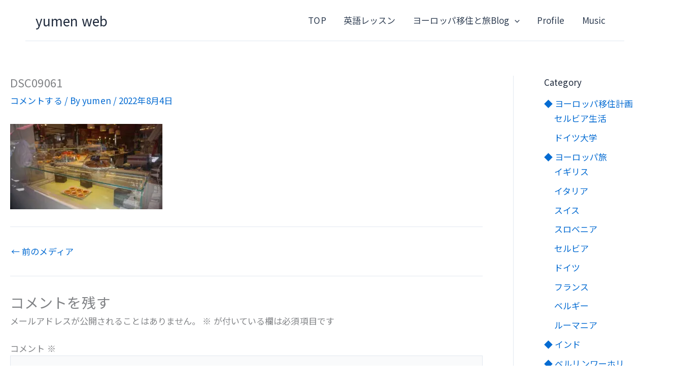

--- FILE ---
content_type: text/html; charset=utf-8
request_url: https://www.google.com/recaptcha/api2/anchor?ar=1&k=6LcT4D4hAAAAAFJsOBwWL5LFS3VC_ixFxNGo7Z1y&co=aHR0cHM6Ly9yYWJ1a2EubmV0OjQ0Mw..&hl=en&v=PoyoqOPhxBO7pBk68S4YbpHZ&size=normal&anchor-ms=20000&execute-ms=30000&cb=3ozya5ymn8t
body_size: 49152
content:
<!DOCTYPE HTML><html dir="ltr" lang="en"><head><meta http-equiv="Content-Type" content="text/html; charset=UTF-8">
<meta http-equiv="X-UA-Compatible" content="IE=edge">
<title>reCAPTCHA</title>
<style type="text/css">
/* cyrillic-ext */
@font-face {
  font-family: 'Roboto';
  font-style: normal;
  font-weight: 400;
  font-stretch: 100%;
  src: url(//fonts.gstatic.com/s/roboto/v48/KFO7CnqEu92Fr1ME7kSn66aGLdTylUAMa3GUBHMdazTgWw.woff2) format('woff2');
  unicode-range: U+0460-052F, U+1C80-1C8A, U+20B4, U+2DE0-2DFF, U+A640-A69F, U+FE2E-FE2F;
}
/* cyrillic */
@font-face {
  font-family: 'Roboto';
  font-style: normal;
  font-weight: 400;
  font-stretch: 100%;
  src: url(//fonts.gstatic.com/s/roboto/v48/KFO7CnqEu92Fr1ME7kSn66aGLdTylUAMa3iUBHMdazTgWw.woff2) format('woff2');
  unicode-range: U+0301, U+0400-045F, U+0490-0491, U+04B0-04B1, U+2116;
}
/* greek-ext */
@font-face {
  font-family: 'Roboto';
  font-style: normal;
  font-weight: 400;
  font-stretch: 100%;
  src: url(//fonts.gstatic.com/s/roboto/v48/KFO7CnqEu92Fr1ME7kSn66aGLdTylUAMa3CUBHMdazTgWw.woff2) format('woff2');
  unicode-range: U+1F00-1FFF;
}
/* greek */
@font-face {
  font-family: 'Roboto';
  font-style: normal;
  font-weight: 400;
  font-stretch: 100%;
  src: url(//fonts.gstatic.com/s/roboto/v48/KFO7CnqEu92Fr1ME7kSn66aGLdTylUAMa3-UBHMdazTgWw.woff2) format('woff2');
  unicode-range: U+0370-0377, U+037A-037F, U+0384-038A, U+038C, U+038E-03A1, U+03A3-03FF;
}
/* math */
@font-face {
  font-family: 'Roboto';
  font-style: normal;
  font-weight: 400;
  font-stretch: 100%;
  src: url(//fonts.gstatic.com/s/roboto/v48/KFO7CnqEu92Fr1ME7kSn66aGLdTylUAMawCUBHMdazTgWw.woff2) format('woff2');
  unicode-range: U+0302-0303, U+0305, U+0307-0308, U+0310, U+0312, U+0315, U+031A, U+0326-0327, U+032C, U+032F-0330, U+0332-0333, U+0338, U+033A, U+0346, U+034D, U+0391-03A1, U+03A3-03A9, U+03B1-03C9, U+03D1, U+03D5-03D6, U+03F0-03F1, U+03F4-03F5, U+2016-2017, U+2034-2038, U+203C, U+2040, U+2043, U+2047, U+2050, U+2057, U+205F, U+2070-2071, U+2074-208E, U+2090-209C, U+20D0-20DC, U+20E1, U+20E5-20EF, U+2100-2112, U+2114-2115, U+2117-2121, U+2123-214F, U+2190, U+2192, U+2194-21AE, U+21B0-21E5, U+21F1-21F2, U+21F4-2211, U+2213-2214, U+2216-22FF, U+2308-230B, U+2310, U+2319, U+231C-2321, U+2336-237A, U+237C, U+2395, U+239B-23B7, U+23D0, U+23DC-23E1, U+2474-2475, U+25AF, U+25B3, U+25B7, U+25BD, U+25C1, U+25CA, U+25CC, U+25FB, U+266D-266F, U+27C0-27FF, U+2900-2AFF, U+2B0E-2B11, U+2B30-2B4C, U+2BFE, U+3030, U+FF5B, U+FF5D, U+1D400-1D7FF, U+1EE00-1EEFF;
}
/* symbols */
@font-face {
  font-family: 'Roboto';
  font-style: normal;
  font-weight: 400;
  font-stretch: 100%;
  src: url(//fonts.gstatic.com/s/roboto/v48/KFO7CnqEu92Fr1ME7kSn66aGLdTylUAMaxKUBHMdazTgWw.woff2) format('woff2');
  unicode-range: U+0001-000C, U+000E-001F, U+007F-009F, U+20DD-20E0, U+20E2-20E4, U+2150-218F, U+2190, U+2192, U+2194-2199, U+21AF, U+21E6-21F0, U+21F3, U+2218-2219, U+2299, U+22C4-22C6, U+2300-243F, U+2440-244A, U+2460-24FF, U+25A0-27BF, U+2800-28FF, U+2921-2922, U+2981, U+29BF, U+29EB, U+2B00-2BFF, U+4DC0-4DFF, U+FFF9-FFFB, U+10140-1018E, U+10190-1019C, U+101A0, U+101D0-101FD, U+102E0-102FB, U+10E60-10E7E, U+1D2C0-1D2D3, U+1D2E0-1D37F, U+1F000-1F0FF, U+1F100-1F1AD, U+1F1E6-1F1FF, U+1F30D-1F30F, U+1F315, U+1F31C, U+1F31E, U+1F320-1F32C, U+1F336, U+1F378, U+1F37D, U+1F382, U+1F393-1F39F, U+1F3A7-1F3A8, U+1F3AC-1F3AF, U+1F3C2, U+1F3C4-1F3C6, U+1F3CA-1F3CE, U+1F3D4-1F3E0, U+1F3ED, U+1F3F1-1F3F3, U+1F3F5-1F3F7, U+1F408, U+1F415, U+1F41F, U+1F426, U+1F43F, U+1F441-1F442, U+1F444, U+1F446-1F449, U+1F44C-1F44E, U+1F453, U+1F46A, U+1F47D, U+1F4A3, U+1F4B0, U+1F4B3, U+1F4B9, U+1F4BB, U+1F4BF, U+1F4C8-1F4CB, U+1F4D6, U+1F4DA, U+1F4DF, U+1F4E3-1F4E6, U+1F4EA-1F4ED, U+1F4F7, U+1F4F9-1F4FB, U+1F4FD-1F4FE, U+1F503, U+1F507-1F50B, U+1F50D, U+1F512-1F513, U+1F53E-1F54A, U+1F54F-1F5FA, U+1F610, U+1F650-1F67F, U+1F687, U+1F68D, U+1F691, U+1F694, U+1F698, U+1F6AD, U+1F6B2, U+1F6B9-1F6BA, U+1F6BC, U+1F6C6-1F6CF, U+1F6D3-1F6D7, U+1F6E0-1F6EA, U+1F6F0-1F6F3, U+1F6F7-1F6FC, U+1F700-1F7FF, U+1F800-1F80B, U+1F810-1F847, U+1F850-1F859, U+1F860-1F887, U+1F890-1F8AD, U+1F8B0-1F8BB, U+1F8C0-1F8C1, U+1F900-1F90B, U+1F93B, U+1F946, U+1F984, U+1F996, U+1F9E9, U+1FA00-1FA6F, U+1FA70-1FA7C, U+1FA80-1FA89, U+1FA8F-1FAC6, U+1FACE-1FADC, U+1FADF-1FAE9, U+1FAF0-1FAF8, U+1FB00-1FBFF;
}
/* vietnamese */
@font-face {
  font-family: 'Roboto';
  font-style: normal;
  font-weight: 400;
  font-stretch: 100%;
  src: url(//fonts.gstatic.com/s/roboto/v48/KFO7CnqEu92Fr1ME7kSn66aGLdTylUAMa3OUBHMdazTgWw.woff2) format('woff2');
  unicode-range: U+0102-0103, U+0110-0111, U+0128-0129, U+0168-0169, U+01A0-01A1, U+01AF-01B0, U+0300-0301, U+0303-0304, U+0308-0309, U+0323, U+0329, U+1EA0-1EF9, U+20AB;
}
/* latin-ext */
@font-face {
  font-family: 'Roboto';
  font-style: normal;
  font-weight: 400;
  font-stretch: 100%;
  src: url(//fonts.gstatic.com/s/roboto/v48/KFO7CnqEu92Fr1ME7kSn66aGLdTylUAMa3KUBHMdazTgWw.woff2) format('woff2');
  unicode-range: U+0100-02BA, U+02BD-02C5, U+02C7-02CC, U+02CE-02D7, U+02DD-02FF, U+0304, U+0308, U+0329, U+1D00-1DBF, U+1E00-1E9F, U+1EF2-1EFF, U+2020, U+20A0-20AB, U+20AD-20C0, U+2113, U+2C60-2C7F, U+A720-A7FF;
}
/* latin */
@font-face {
  font-family: 'Roboto';
  font-style: normal;
  font-weight: 400;
  font-stretch: 100%;
  src: url(//fonts.gstatic.com/s/roboto/v48/KFO7CnqEu92Fr1ME7kSn66aGLdTylUAMa3yUBHMdazQ.woff2) format('woff2');
  unicode-range: U+0000-00FF, U+0131, U+0152-0153, U+02BB-02BC, U+02C6, U+02DA, U+02DC, U+0304, U+0308, U+0329, U+2000-206F, U+20AC, U+2122, U+2191, U+2193, U+2212, U+2215, U+FEFF, U+FFFD;
}
/* cyrillic-ext */
@font-face {
  font-family: 'Roboto';
  font-style: normal;
  font-weight: 500;
  font-stretch: 100%;
  src: url(//fonts.gstatic.com/s/roboto/v48/KFO7CnqEu92Fr1ME7kSn66aGLdTylUAMa3GUBHMdazTgWw.woff2) format('woff2');
  unicode-range: U+0460-052F, U+1C80-1C8A, U+20B4, U+2DE0-2DFF, U+A640-A69F, U+FE2E-FE2F;
}
/* cyrillic */
@font-face {
  font-family: 'Roboto';
  font-style: normal;
  font-weight: 500;
  font-stretch: 100%;
  src: url(//fonts.gstatic.com/s/roboto/v48/KFO7CnqEu92Fr1ME7kSn66aGLdTylUAMa3iUBHMdazTgWw.woff2) format('woff2');
  unicode-range: U+0301, U+0400-045F, U+0490-0491, U+04B0-04B1, U+2116;
}
/* greek-ext */
@font-face {
  font-family: 'Roboto';
  font-style: normal;
  font-weight: 500;
  font-stretch: 100%;
  src: url(//fonts.gstatic.com/s/roboto/v48/KFO7CnqEu92Fr1ME7kSn66aGLdTylUAMa3CUBHMdazTgWw.woff2) format('woff2');
  unicode-range: U+1F00-1FFF;
}
/* greek */
@font-face {
  font-family: 'Roboto';
  font-style: normal;
  font-weight: 500;
  font-stretch: 100%;
  src: url(//fonts.gstatic.com/s/roboto/v48/KFO7CnqEu92Fr1ME7kSn66aGLdTylUAMa3-UBHMdazTgWw.woff2) format('woff2');
  unicode-range: U+0370-0377, U+037A-037F, U+0384-038A, U+038C, U+038E-03A1, U+03A3-03FF;
}
/* math */
@font-face {
  font-family: 'Roboto';
  font-style: normal;
  font-weight: 500;
  font-stretch: 100%;
  src: url(//fonts.gstatic.com/s/roboto/v48/KFO7CnqEu92Fr1ME7kSn66aGLdTylUAMawCUBHMdazTgWw.woff2) format('woff2');
  unicode-range: U+0302-0303, U+0305, U+0307-0308, U+0310, U+0312, U+0315, U+031A, U+0326-0327, U+032C, U+032F-0330, U+0332-0333, U+0338, U+033A, U+0346, U+034D, U+0391-03A1, U+03A3-03A9, U+03B1-03C9, U+03D1, U+03D5-03D6, U+03F0-03F1, U+03F4-03F5, U+2016-2017, U+2034-2038, U+203C, U+2040, U+2043, U+2047, U+2050, U+2057, U+205F, U+2070-2071, U+2074-208E, U+2090-209C, U+20D0-20DC, U+20E1, U+20E5-20EF, U+2100-2112, U+2114-2115, U+2117-2121, U+2123-214F, U+2190, U+2192, U+2194-21AE, U+21B0-21E5, U+21F1-21F2, U+21F4-2211, U+2213-2214, U+2216-22FF, U+2308-230B, U+2310, U+2319, U+231C-2321, U+2336-237A, U+237C, U+2395, U+239B-23B7, U+23D0, U+23DC-23E1, U+2474-2475, U+25AF, U+25B3, U+25B7, U+25BD, U+25C1, U+25CA, U+25CC, U+25FB, U+266D-266F, U+27C0-27FF, U+2900-2AFF, U+2B0E-2B11, U+2B30-2B4C, U+2BFE, U+3030, U+FF5B, U+FF5D, U+1D400-1D7FF, U+1EE00-1EEFF;
}
/* symbols */
@font-face {
  font-family: 'Roboto';
  font-style: normal;
  font-weight: 500;
  font-stretch: 100%;
  src: url(//fonts.gstatic.com/s/roboto/v48/KFO7CnqEu92Fr1ME7kSn66aGLdTylUAMaxKUBHMdazTgWw.woff2) format('woff2');
  unicode-range: U+0001-000C, U+000E-001F, U+007F-009F, U+20DD-20E0, U+20E2-20E4, U+2150-218F, U+2190, U+2192, U+2194-2199, U+21AF, U+21E6-21F0, U+21F3, U+2218-2219, U+2299, U+22C4-22C6, U+2300-243F, U+2440-244A, U+2460-24FF, U+25A0-27BF, U+2800-28FF, U+2921-2922, U+2981, U+29BF, U+29EB, U+2B00-2BFF, U+4DC0-4DFF, U+FFF9-FFFB, U+10140-1018E, U+10190-1019C, U+101A0, U+101D0-101FD, U+102E0-102FB, U+10E60-10E7E, U+1D2C0-1D2D3, U+1D2E0-1D37F, U+1F000-1F0FF, U+1F100-1F1AD, U+1F1E6-1F1FF, U+1F30D-1F30F, U+1F315, U+1F31C, U+1F31E, U+1F320-1F32C, U+1F336, U+1F378, U+1F37D, U+1F382, U+1F393-1F39F, U+1F3A7-1F3A8, U+1F3AC-1F3AF, U+1F3C2, U+1F3C4-1F3C6, U+1F3CA-1F3CE, U+1F3D4-1F3E0, U+1F3ED, U+1F3F1-1F3F3, U+1F3F5-1F3F7, U+1F408, U+1F415, U+1F41F, U+1F426, U+1F43F, U+1F441-1F442, U+1F444, U+1F446-1F449, U+1F44C-1F44E, U+1F453, U+1F46A, U+1F47D, U+1F4A3, U+1F4B0, U+1F4B3, U+1F4B9, U+1F4BB, U+1F4BF, U+1F4C8-1F4CB, U+1F4D6, U+1F4DA, U+1F4DF, U+1F4E3-1F4E6, U+1F4EA-1F4ED, U+1F4F7, U+1F4F9-1F4FB, U+1F4FD-1F4FE, U+1F503, U+1F507-1F50B, U+1F50D, U+1F512-1F513, U+1F53E-1F54A, U+1F54F-1F5FA, U+1F610, U+1F650-1F67F, U+1F687, U+1F68D, U+1F691, U+1F694, U+1F698, U+1F6AD, U+1F6B2, U+1F6B9-1F6BA, U+1F6BC, U+1F6C6-1F6CF, U+1F6D3-1F6D7, U+1F6E0-1F6EA, U+1F6F0-1F6F3, U+1F6F7-1F6FC, U+1F700-1F7FF, U+1F800-1F80B, U+1F810-1F847, U+1F850-1F859, U+1F860-1F887, U+1F890-1F8AD, U+1F8B0-1F8BB, U+1F8C0-1F8C1, U+1F900-1F90B, U+1F93B, U+1F946, U+1F984, U+1F996, U+1F9E9, U+1FA00-1FA6F, U+1FA70-1FA7C, U+1FA80-1FA89, U+1FA8F-1FAC6, U+1FACE-1FADC, U+1FADF-1FAE9, U+1FAF0-1FAF8, U+1FB00-1FBFF;
}
/* vietnamese */
@font-face {
  font-family: 'Roboto';
  font-style: normal;
  font-weight: 500;
  font-stretch: 100%;
  src: url(//fonts.gstatic.com/s/roboto/v48/KFO7CnqEu92Fr1ME7kSn66aGLdTylUAMa3OUBHMdazTgWw.woff2) format('woff2');
  unicode-range: U+0102-0103, U+0110-0111, U+0128-0129, U+0168-0169, U+01A0-01A1, U+01AF-01B0, U+0300-0301, U+0303-0304, U+0308-0309, U+0323, U+0329, U+1EA0-1EF9, U+20AB;
}
/* latin-ext */
@font-face {
  font-family: 'Roboto';
  font-style: normal;
  font-weight: 500;
  font-stretch: 100%;
  src: url(//fonts.gstatic.com/s/roboto/v48/KFO7CnqEu92Fr1ME7kSn66aGLdTylUAMa3KUBHMdazTgWw.woff2) format('woff2');
  unicode-range: U+0100-02BA, U+02BD-02C5, U+02C7-02CC, U+02CE-02D7, U+02DD-02FF, U+0304, U+0308, U+0329, U+1D00-1DBF, U+1E00-1E9F, U+1EF2-1EFF, U+2020, U+20A0-20AB, U+20AD-20C0, U+2113, U+2C60-2C7F, U+A720-A7FF;
}
/* latin */
@font-face {
  font-family: 'Roboto';
  font-style: normal;
  font-weight: 500;
  font-stretch: 100%;
  src: url(//fonts.gstatic.com/s/roboto/v48/KFO7CnqEu92Fr1ME7kSn66aGLdTylUAMa3yUBHMdazQ.woff2) format('woff2');
  unicode-range: U+0000-00FF, U+0131, U+0152-0153, U+02BB-02BC, U+02C6, U+02DA, U+02DC, U+0304, U+0308, U+0329, U+2000-206F, U+20AC, U+2122, U+2191, U+2193, U+2212, U+2215, U+FEFF, U+FFFD;
}
/* cyrillic-ext */
@font-face {
  font-family: 'Roboto';
  font-style: normal;
  font-weight: 900;
  font-stretch: 100%;
  src: url(//fonts.gstatic.com/s/roboto/v48/KFO7CnqEu92Fr1ME7kSn66aGLdTylUAMa3GUBHMdazTgWw.woff2) format('woff2');
  unicode-range: U+0460-052F, U+1C80-1C8A, U+20B4, U+2DE0-2DFF, U+A640-A69F, U+FE2E-FE2F;
}
/* cyrillic */
@font-face {
  font-family: 'Roboto';
  font-style: normal;
  font-weight: 900;
  font-stretch: 100%;
  src: url(//fonts.gstatic.com/s/roboto/v48/KFO7CnqEu92Fr1ME7kSn66aGLdTylUAMa3iUBHMdazTgWw.woff2) format('woff2');
  unicode-range: U+0301, U+0400-045F, U+0490-0491, U+04B0-04B1, U+2116;
}
/* greek-ext */
@font-face {
  font-family: 'Roboto';
  font-style: normal;
  font-weight: 900;
  font-stretch: 100%;
  src: url(//fonts.gstatic.com/s/roboto/v48/KFO7CnqEu92Fr1ME7kSn66aGLdTylUAMa3CUBHMdazTgWw.woff2) format('woff2');
  unicode-range: U+1F00-1FFF;
}
/* greek */
@font-face {
  font-family: 'Roboto';
  font-style: normal;
  font-weight: 900;
  font-stretch: 100%;
  src: url(//fonts.gstatic.com/s/roboto/v48/KFO7CnqEu92Fr1ME7kSn66aGLdTylUAMa3-UBHMdazTgWw.woff2) format('woff2');
  unicode-range: U+0370-0377, U+037A-037F, U+0384-038A, U+038C, U+038E-03A1, U+03A3-03FF;
}
/* math */
@font-face {
  font-family: 'Roboto';
  font-style: normal;
  font-weight: 900;
  font-stretch: 100%;
  src: url(//fonts.gstatic.com/s/roboto/v48/KFO7CnqEu92Fr1ME7kSn66aGLdTylUAMawCUBHMdazTgWw.woff2) format('woff2');
  unicode-range: U+0302-0303, U+0305, U+0307-0308, U+0310, U+0312, U+0315, U+031A, U+0326-0327, U+032C, U+032F-0330, U+0332-0333, U+0338, U+033A, U+0346, U+034D, U+0391-03A1, U+03A3-03A9, U+03B1-03C9, U+03D1, U+03D5-03D6, U+03F0-03F1, U+03F4-03F5, U+2016-2017, U+2034-2038, U+203C, U+2040, U+2043, U+2047, U+2050, U+2057, U+205F, U+2070-2071, U+2074-208E, U+2090-209C, U+20D0-20DC, U+20E1, U+20E5-20EF, U+2100-2112, U+2114-2115, U+2117-2121, U+2123-214F, U+2190, U+2192, U+2194-21AE, U+21B0-21E5, U+21F1-21F2, U+21F4-2211, U+2213-2214, U+2216-22FF, U+2308-230B, U+2310, U+2319, U+231C-2321, U+2336-237A, U+237C, U+2395, U+239B-23B7, U+23D0, U+23DC-23E1, U+2474-2475, U+25AF, U+25B3, U+25B7, U+25BD, U+25C1, U+25CA, U+25CC, U+25FB, U+266D-266F, U+27C0-27FF, U+2900-2AFF, U+2B0E-2B11, U+2B30-2B4C, U+2BFE, U+3030, U+FF5B, U+FF5D, U+1D400-1D7FF, U+1EE00-1EEFF;
}
/* symbols */
@font-face {
  font-family: 'Roboto';
  font-style: normal;
  font-weight: 900;
  font-stretch: 100%;
  src: url(//fonts.gstatic.com/s/roboto/v48/KFO7CnqEu92Fr1ME7kSn66aGLdTylUAMaxKUBHMdazTgWw.woff2) format('woff2');
  unicode-range: U+0001-000C, U+000E-001F, U+007F-009F, U+20DD-20E0, U+20E2-20E4, U+2150-218F, U+2190, U+2192, U+2194-2199, U+21AF, U+21E6-21F0, U+21F3, U+2218-2219, U+2299, U+22C4-22C6, U+2300-243F, U+2440-244A, U+2460-24FF, U+25A0-27BF, U+2800-28FF, U+2921-2922, U+2981, U+29BF, U+29EB, U+2B00-2BFF, U+4DC0-4DFF, U+FFF9-FFFB, U+10140-1018E, U+10190-1019C, U+101A0, U+101D0-101FD, U+102E0-102FB, U+10E60-10E7E, U+1D2C0-1D2D3, U+1D2E0-1D37F, U+1F000-1F0FF, U+1F100-1F1AD, U+1F1E6-1F1FF, U+1F30D-1F30F, U+1F315, U+1F31C, U+1F31E, U+1F320-1F32C, U+1F336, U+1F378, U+1F37D, U+1F382, U+1F393-1F39F, U+1F3A7-1F3A8, U+1F3AC-1F3AF, U+1F3C2, U+1F3C4-1F3C6, U+1F3CA-1F3CE, U+1F3D4-1F3E0, U+1F3ED, U+1F3F1-1F3F3, U+1F3F5-1F3F7, U+1F408, U+1F415, U+1F41F, U+1F426, U+1F43F, U+1F441-1F442, U+1F444, U+1F446-1F449, U+1F44C-1F44E, U+1F453, U+1F46A, U+1F47D, U+1F4A3, U+1F4B0, U+1F4B3, U+1F4B9, U+1F4BB, U+1F4BF, U+1F4C8-1F4CB, U+1F4D6, U+1F4DA, U+1F4DF, U+1F4E3-1F4E6, U+1F4EA-1F4ED, U+1F4F7, U+1F4F9-1F4FB, U+1F4FD-1F4FE, U+1F503, U+1F507-1F50B, U+1F50D, U+1F512-1F513, U+1F53E-1F54A, U+1F54F-1F5FA, U+1F610, U+1F650-1F67F, U+1F687, U+1F68D, U+1F691, U+1F694, U+1F698, U+1F6AD, U+1F6B2, U+1F6B9-1F6BA, U+1F6BC, U+1F6C6-1F6CF, U+1F6D3-1F6D7, U+1F6E0-1F6EA, U+1F6F0-1F6F3, U+1F6F7-1F6FC, U+1F700-1F7FF, U+1F800-1F80B, U+1F810-1F847, U+1F850-1F859, U+1F860-1F887, U+1F890-1F8AD, U+1F8B0-1F8BB, U+1F8C0-1F8C1, U+1F900-1F90B, U+1F93B, U+1F946, U+1F984, U+1F996, U+1F9E9, U+1FA00-1FA6F, U+1FA70-1FA7C, U+1FA80-1FA89, U+1FA8F-1FAC6, U+1FACE-1FADC, U+1FADF-1FAE9, U+1FAF0-1FAF8, U+1FB00-1FBFF;
}
/* vietnamese */
@font-face {
  font-family: 'Roboto';
  font-style: normal;
  font-weight: 900;
  font-stretch: 100%;
  src: url(//fonts.gstatic.com/s/roboto/v48/KFO7CnqEu92Fr1ME7kSn66aGLdTylUAMa3OUBHMdazTgWw.woff2) format('woff2');
  unicode-range: U+0102-0103, U+0110-0111, U+0128-0129, U+0168-0169, U+01A0-01A1, U+01AF-01B0, U+0300-0301, U+0303-0304, U+0308-0309, U+0323, U+0329, U+1EA0-1EF9, U+20AB;
}
/* latin-ext */
@font-face {
  font-family: 'Roboto';
  font-style: normal;
  font-weight: 900;
  font-stretch: 100%;
  src: url(//fonts.gstatic.com/s/roboto/v48/KFO7CnqEu92Fr1ME7kSn66aGLdTylUAMa3KUBHMdazTgWw.woff2) format('woff2');
  unicode-range: U+0100-02BA, U+02BD-02C5, U+02C7-02CC, U+02CE-02D7, U+02DD-02FF, U+0304, U+0308, U+0329, U+1D00-1DBF, U+1E00-1E9F, U+1EF2-1EFF, U+2020, U+20A0-20AB, U+20AD-20C0, U+2113, U+2C60-2C7F, U+A720-A7FF;
}
/* latin */
@font-face {
  font-family: 'Roboto';
  font-style: normal;
  font-weight: 900;
  font-stretch: 100%;
  src: url(//fonts.gstatic.com/s/roboto/v48/KFO7CnqEu92Fr1ME7kSn66aGLdTylUAMa3yUBHMdazQ.woff2) format('woff2');
  unicode-range: U+0000-00FF, U+0131, U+0152-0153, U+02BB-02BC, U+02C6, U+02DA, U+02DC, U+0304, U+0308, U+0329, U+2000-206F, U+20AC, U+2122, U+2191, U+2193, U+2212, U+2215, U+FEFF, U+FFFD;
}

</style>
<link rel="stylesheet" type="text/css" href="https://www.gstatic.com/recaptcha/releases/PoyoqOPhxBO7pBk68S4YbpHZ/styles__ltr.css">
<script nonce="Jgo5Ottblaw-gF4xxAO4eg" type="text/javascript">window['__recaptcha_api'] = 'https://www.google.com/recaptcha/api2/';</script>
<script type="text/javascript" src="https://www.gstatic.com/recaptcha/releases/PoyoqOPhxBO7pBk68S4YbpHZ/recaptcha__en.js" nonce="Jgo5Ottblaw-gF4xxAO4eg">
      
    </script></head>
<body><div id="rc-anchor-alert" class="rc-anchor-alert"></div>
<input type="hidden" id="recaptcha-token" value="[base64]">
<script type="text/javascript" nonce="Jgo5Ottblaw-gF4xxAO4eg">
      recaptcha.anchor.Main.init("[\x22ainput\x22,[\x22bgdata\x22,\x22\x22,\[base64]/[base64]/[base64]/[base64]/[base64]/[base64]/[base64]/[base64]/[base64]/[base64]\\u003d\x22,\[base64]\x22,\x22KhAYw43Cm0/DusKzwo3Cu8K9VkUzw7JNw5ljZnI6w63DnjjCicK5LF7CkCPCk0vCksKnA1kaL2gTwqnCtcOrOsKdwo/CjsKMFsK7Y8OKejbCr8ODAHHCo8OACz1xw70UZDA4wpJhwpAKBMOxwokew6jCrsOKwpIAOlPCpGhHCX7Dn3HDusKHw7HDp8OSIMOYwqTDtVhqw7ZTS8Kgw7Nud0HCgsKDVsKAwrc/wo1rW2w3CsOSw5nDjsOneMKnKsOaw6jCqBQTw6zCosK0GcKpNxjDv30SwrjDicK5wrTDm8KFw7F8AsOIw4IFMMKCF0ASwofDhTUgeEg+NgXDllTDsidqYDfCjMOQw6dmSMKPOBBvw590UsOYwq9mw5XCuT0GdcO9wrNnXMKYwrQbS0ZDw5gawqYawqjDm8Kbw5/Di39ew5ofw4TDuTkrQ8OawrhvUsKPPFbCthDDhFoYScK7XXLClCZ0E8KJJMKdw43CmDDDuHM4wr8Uwpl3w5d0w5HDhMOrw7/DlcKASAfDlwMSQ2hcGQIJwpxrwpkhwq5Yw4twNyrCphDCl8KQwpsTw4R8w5fCk0w0w5bCpRnDlcKKw4rCh27DuR3CjcOTBTF4PcOXw5pywqbCpcOwwqojwqZ2w7MFWMOhwpfDpcKQGUDCtMO3wr0Mw4TDiT47w6TDj8K0KXAjUS/ChCNDUcOLS2zDgcKOwrzCkBfChcOIw4DCmsK2woIcTMKwd8KWIsOtwrrDtHNCwoRWwpzCuXkzHcKud8KHXhzCoFUWEsKFwqrDpcOlDiM1M13CpHjCimbCiUYqK8OyZMOrR2fCjVDDuS/DvG/DiMOkT8OMwrLCs8OGwpFoMDTDgcOCAMO/wp/Co8K/CcKbVSZbXFDDv8O4K8OvCnYGw6xzw4DDqyo6w4DDmMKuwr0Pw64wWlonHgxpwr5xwpnCi0ErTcKVw57CvSI0GBrDjgprEMKAU8OtbzXDgcOywoAcG8KLPiFnw5Ujw5/DpsOuFTfDiUnDncKDFlwQw7DCtsKrw4vCn8OrwoHCr3EwwqHCmxXClMOjBHZ6aTkEwqrCrcO0w4bCoMK2w5E7SBBjWWMYwoPCm3rDgkrCqMOOw4XDhsKlQEzDgmXCv8Oaw5rDhcKpwo86HTXCiAobJATCr8O7JU/[base64]/CqsOsBygaRMOsUjU/w6Bbw4xwdwgmY8OlEiAwbsK7DxbDjG7CocKCw5xSw5nCgMKuw4zCksKSVlUiwrRCdsKjKxXDoMKpwoAtYxtuwq3CqT7DpSY6dcO7woVewpV/[base64]/[base64]/[base64]/DlgLDjsKUw6fDkcOdwrnDhlF6ABYLwqQ9VxLDncKww5kdw7EIw6ocwo3Dq8KtAjEDw4tXw47Ch03DqMO/FMODIsO0woTDhcKsUHIQwqUqaVwJKcKPw7bCmQbDu8KFwoUYe8KTECUBw57DkE7DhBrCjFzCocOUwrRJZcOIwojCusKUTcKkwpprw4PCmlXDkMO/[base64]/[base64]/wovColDDncOSFjsmTcKtKBteSQ4jCCLDsSQjw7DCmXMuP8KOEcOdw5jCnUvDoGs5wowscsOsCTd3wpF/AXLDl8K0w4NTw45xQ3bDjV4Zd8KDw61jGcO8M1DCmMKjwoDDp2DDgcKfwoEWw7Y2e8OoasKcw6nDlMKzZgTCicOaw43DjcOibijDr37Dqit3wpIUwoLCpcOGSWXDlR/Ct8OGbQXCrcOVwpZzGMOnw4oDw7IBFDYQTcOUCUTCv8OXw45/w7vChcKww7YmAQTDnWTDuTR/w6Z9wowQKQgPw6lRKSzChlAVw6jCmcOOSTxrw5N/w5Fyw4fDqhLCpWXCjcOOw4/ChcKELx4ZcMKtwo3CmBvDlSlFFMO8M8K3w7cVB8OmwoHCoMKuwr7Cr8O0EA1uahzDikDCtcOXwq3Cris9w6jCtcOoP1vCgcOEW8OXN8O9wo3DlSPCmAB+TFTChnY8wrPChS8lVcKgF8K6TFXDgUzCtzpJTMK9T8K/wqPCvD9ww7jDqsK9w49JCjvDpktoJRzDmEo6wpHDmyLCgX7CtAhswoBuwoDDo2NMEBgNecKAF0IOMMOawrAOwrs/w65NwrIcaBjDoBJyOcOoLsKOw7/CnsOow53CvWs2ScOsw5Q7VsO3JkU9RVIzw54+wod/wrDCiMKOOMOew5LDnsO8WEBJJE3CucOcwpIyw6xtwr3DmSHCmcKPwopaw6HCvCnDlMOjFQUsBX3DgcK0VAA5w4zDigHCsMOCw5JqEhgCwq0jb8KMf8Oww7EqwqE0P8KNw4/Co8OVFcKAw6JjJzrCqH55BsOGcQPCtiMuwqTClz8Cw79FZsKMfm3Cjx/DgMOJSF3CmXwGw4VxVsKhV8KocVQDFmPCvEnCsMKrT2fCqmPCuFYfA8K6wo8Pw4zCiMKgbyJ+IVEzHsOGw7rDt8ORwrzDgFJjw7NNTG/[base64]/w7A8RAF5wqYwR8Ojw43DqyBUNQ4uW8OHwp7Dq8O2H2HDlm/Dhg16GsKhw6HDsMKmwpXDpWMmwp7DrMOod8O5wqkCMBLDhsOpbQdFw7jDqRDDtAFXwoVVBEtEQn3Ds0vCvsKIBCDDu8KRwpEuYMKYwq7DgMOnw4/CgcK/w6nCgGLChnzDnMOmdgPDtcOETT7CosOnwrjCjE3CmcKOWg3CpMKbbcK4wovCiAvClgVXw60zBkjCp8OtFsKOdcKsX8OadsKHwoMzf3bDsB/Ch8KtQsKNw6rDt13Cl3YawrvDisOJwofCqMKiJBvCi8O2wr9MARvChcKBGFB2ZFbDmsK3bggRTMKXJsOBdMOYw6bDtMOQbcKyIMOywrw8f2jCl8ODwrPCoMOaw6kqwpHDsTZSPsO8PzXCgMOoXyhMwqB1wrhwLcKzw6IOw5F5wqHCokTDssKRXsKAwo16w7pBw5/CoWAAwrfDqUHCusOMw51vTzZxwrzDvXtCwr1aScOLw5/CrH9Nw53Dt8KCLcKPOWPDpjLCtVkowqN2wqdmAMO1Xz9Ew6bCm8KMwpnDtcOew5nDgcOrc8OxbcK+wpbCpMKXwoPDsMKkJMO5wqMMw4VGJ8OVw6jCg8Ohw5/[base64]/[base64]/w7NtSsKVJMKRwrokw5DCpsOABxUMMWHCncOdwobDqMOzw4TDusKjwrZ9D2fDpMOCVMOcw6jCugNgUMKOwphGA3XClsO9w6TDjQ7DvMOzAAnDklTCoWVqU8OMNwLDssOcw7Amw7nDrFIWUEw4N8Kswr9PUMOxw4EGBwDCscKLcRXDgMOUw4R/[base64]/dsK/X8Oiw4vCo2TCmsKOwoNiwo/Cql0Kw7nDlMKyBzgqwq7CimjDsR3Ct8OewqXDpU4mwrtowpTCqsO7CcOJYcO5QF58eCQzcsOHw488w5tYVEYLE8OCIVhTOj3DkxFFe8OQOR4YDsOyIVnCnyvCml8ww4klw77CncO6w6ocwrrCsBgqCUBUwpHCs8Ktw6rCthrClCnDsMK/w7Rgw47CkF9AwpzCn1zDu8O/w7PCjkQgwqRywqJ6w6fDkkbDr1jDn33DiMONM1HDh8OxwpjDl3V2wpIiD8K5wpcVA8OTRsO1w43DgMOwbwXDqcKHw71mw7R5w4bCpjFCOVvDhMOSw5PCuhZwRcOiwpDCksKXRGnDuMK4w58HQsOQw7wJOsKVw7I1JcOsbh3Cv8K6P8OJcnTDnEZ+wqkJY3/CvMKiw5DCk8OtwpDDo8Kze0c/wp3DtMKKwpMqQWnDlsOwQEbDhsOdUk3DmMODwoYvY8OBT8K3wro8YVPDuMKqw7HDmjHClMKAw7bChWrDvsKyw4V3DmhuBWAFwqXDtsOvajPDpyoCVcOiwq46w70Uw4puB2/[base64]/w6pIw50NTV88w7zDo8KpG0M0SMOxw5VBU8KPwqfCqgbDtMKDOcKqRsKcfsKbTcKbw7ZFwpZXw48dw44Bwq0zWS7DnxfCoVtpw4kpw7AoIx3ClMKHw5jCjsO/CU7Dty3CksKzwrLCtXVNw5bCnMOhBcKARsOBw67DpGxNwqvCmiLDnsO3wrHCm8KKFcKQFyc3woPCsSZmwppTw7JRH21VUW7DjsOow7RcRysIw5jCpwnDtCXDjhhmO2tDPyQJwpR2w6fCn8OJwqXCu8KrfMK/[base64]/DjznDpXDCjSoJbR/[base64]/CvMOFf8KRwolKXzjDnsK3GEMLw4DCgcO8w73CusKaJ8KzwpdGbRjCr8OfYCA0w5bChx3CuMKlwqvCvnvCjX7DgMK3VhQxBcKXw4RdE0LDu8O/[base64]/wp/Cv0t5F8Ojw7bCqsK5wq/DkyPCsMOOw4bDpMOde8OswrHDlMKYBMOdwq7CsMOTwoMsA8O8wpovw6jCtm1+wogKw6ESwq4hGxPCmWUIw6gUfcKcY8ORbcOWw5hKE8OfVcKzw73DkMOBf8KkwrbChxwMLS/Dt0HCmBDCksKiw4Jfwqlww4IDF8Kow7FVwoduTm7CrcOmw6DCo8OkwrnCiMOdw7TCmjfCicKFw5t6w5QYw4jCiVLCoz/CowwuScOow4I3w67DiQ/[base64]/[base64]/CqC/[base64]/[base64]/[base64]/wrHCrcKsC8O/[base64]/[base64]/Do3vDuQEiG8K5TWILEHfCnHgRFRjDpDjCs8KXwojDl1xjwrjDu0MWWVJ5V8Kuwrs4w5QEw6RjPC3CgAksw4pxZ1zDuzPDiQXDosK7w5vCmA9LAcOnw5DDmcOWA0YoaUA/[base64]/[base64]/wpAJwrgbfsKdw7lRwq/Dn8K5wqZ8b0/ColvCi8OOdFTCnsOWMHbCm8KmwpQCR24PISR8w69WR8K2EH1mQS4CZMOSNMK9w58gdmPDokAEw4EPwrlzw4zCgkDCkcOkf1seIsKUFFpeFUXCoV5XNMOKw6MhYsKqXWTCiDRyKyDCkMO9w6bDmcOPw5jDn0vCi8K1IBrDhsOKw4bCscOJw4ZpF3Eiw4J/PcKnwq9rw4UgCcKjcwPCpcKzwonDs8KTwoXDizh/w4EnGsK+w7PDoAvCscO5FcO/w7Fow6saw6kNwqFkQ17Dsklbw4YuMsO5w4FjJMKvY8OdKBBEw5DCq1bCnUzCoXfDln/CkXPDkkUmXSfCn3DDn09LVcO9woUKwpAqwq0XwrBkw6lLXcO+DRzDnFFYEMKDw40nehZuw7VALsKGwoxsw6TCmcOLwoliJcOowo8BG8KDwo7DtMKOw6nDtRFnwpjDtS94DcOaMcK/XcK1w65RwrM5w6RGSl3DusONA2vDkcKqBXtjw6vDoRo/fhbCpsOTw4ECwqx1Hgppc8OZwrjDjELDh8ODdcK9U8KZBsO/YXDCocKww6vDnAQaw4HDgsKvwqHDoRR9wr7CmMKhwrhGw5dkw7jDtR0bJUDCpsOLWsKIw4x2w7fDuyDCiXklw6Few6DCqgDDgiRrOcOmH2vDvcKQHBLDtAY9AcOfwrfDgcKVQsKpOXJrw6BIEsKZw4DCncKOw4nCg8K1bRU9wq/DnhhwEMKIw43CmQcTCS/Dn8OOwq0Uw5TDtmxrH8KSwo3CpzjDslJOwoXDm8Omw5DCucK0w75gecKmY2QUdcOnc0sNGkB/[base64]/Cjm7CncKKw4EawpXCncK0w4HCjTxAwoPDpg5aGsKMCVtewqHDl8K+w5vDszB1R8OOHcKPw51zWMOiIFRJw5YSTcKQwodaw4wTw6vCsBo/w6zCg8O4w5HCg8OkM0w2BcOBOhHCoH3DkVpbw77CucO0wq7DoGPCk8KIfijDrMK4wojCvMOcVQ3CrX/Cl0wawqbClMKSCsKRQcKnw5pewrLDqMO2wqUww5PChsKtw53DhhPDkU9eTMOSwokMHWDCrcOLw4nCgMOhwqvCh1fCt8Ouw5jCuw/[base64]/[base64]/DocO3X00zw555biUXw6c3DgvDnMKNwrQPOsOew4PCucOaFhPCncOiw6rCshrDssOlw5Uow5EPf3/Ck8KtOMOmdhzClMK8SkrCr8O7wpxXVBM3w6oECmlwesOKw7Fkw4DCncKRw7xofRPChW8iw5NXw5gmw7ABwqQ5wpDCvsOQw7xcfsOIOwHDgMK7wo5RwpjDpljCncO7wr0KNWZ0w6HDsMKZw6RBIR5Rw4/Cj1XCosOZcMKew7jCh05Vwq54w6ZHwpbCucKyw6N8bnDDjT7DgBLCnMKmeMK3wqkpw7nDgsO7JSnCr07Dh0PCrF3CsMOKZcO7UsKRblLDhMKBwo/ChsOLfsOxw6PDk8OLesK/JcKjAMOiw4sASMOtOsOOw6zClMKXwpgcwqhJwotQw5wTw5DDpMKEw77Cp8K/[base64]/DsKeOhnCjSLCnMKnZTQRwoAcwqwCwqPDhcOVCXI3fMORw7DClxLCpSHCqcKBw4HCkEZlfhAAwodMwpbCg0jDuEDCjCIXwqfChxTCqHTCoRHCuMOTw7cJwrx7SUjCn8KvwqoXwrUnHMK2wr/Dv8K3w6jDpyN8wp/DicK5BsKCw6rDl8Oewqgcw7XCv8KSwrsUwqfDqsKkw41cw4TDqkkPwoXDicK8w5BBwoETw7klPMOhfBHDlXbDiMKpwp1FwrvDksO3cG3CvsK7wrvCuBFlDcKow79fwpbCkMKEWcK/RD/CtgrCiFjDjUcLG8KKdyjCksK3w4tMwrsbVsKxwoXCiRfDgsOPBETCgXgTLsKbW8KQNEjDnB/[base64]/[base64]/DgcOjw7rDvyx5PMKAGhMbw7Zhwq3DlArChMK1w5ouw6zDlsOqZ8OcScKsVMKxEsOgwpQCasONEkkfe8KZw4zCncOzwqPCusK/w5zCh8KANEdiORXCpsO2G0xjaQAUbTAYw7jCjsKUOSTDrcObFUvCgFlAwo8awqjCo8KZw5oFDMOPw6NSRTjCocKKw4F1IUbDsUBfwqnCmMO/wrjDpBDDi3DDkcKAwpAbw6kHWycqwq7CkBPCtsKRwohNw4jCtcOcX8OywrgIw7kSwonDj3rChsOSbWrDn8Ojw4/[base64]/[base64]/DjsOXwrXDi3Zxe8O2w4pZw6DCmMOZB23CksOuC1vDvAfCgBUowo3CsS7CqSnCrMKbOkDDlcKfw5c7JcKhTDZsNFXCqgw+wrJbVwHDrRvCu8OKw41yw4FLw4VGQ8O/w6t8b8K+wpIKKSNGw5TCjcOXLMOyNiE5wqgxT8KJwpMgNA1sw4TDncOzw5guR2TCvMOYP8OxwqTCn8Kpw5DDgz3CkMKUMwjDl1HCqEDDgjd0B8KjwrXCrC3Co1NGWEjDmkY5wo3Dj8OvJn4Xw41Qwo0Uwr/DpMOxw5lbwqQiwoHDo8KJAMOsfcKVMcOrwrrCicOtwpkwX8K0fz92w5vChcKraEFyIFJdS3Jmw5LCqlsBHiU4E3vDj2/[base64]/DlH7DucKEfcKMLn0LOsOTw7BdU8OmdgHCn8OmPMKaw4Rfwp8qIlfDncOSHMKWTAXCicKyw5Qtw4YUw6bCoMOaw5l9Z0IwX8KJw6kGNcOvwoQcwopPw4lOI8K5AnTCtMOdB8K/[base64]/w743w7LCkHRJw5xawq0zw4HCnCgPLDZyE8KSZsK2L8KZe2Mhd8OHworDrcKiwoYwE8KfIcKTw5/DkMOXKsOfworDp3FnMcKefEINdsK5wqJ1YlfDnMKkwqdvVHMLwogTdsODw5RSVcOywozDmkAGdHERw4oCwrMTLmYsRcO8XsOBBgDCn8KTwpTCtU4IIsKvdwEcwqnDr8OsOcKHVsKswr9cwpTCqTcYwqEfWHXCuTwLw5VxRUHCvMOebD1yagXDucOsUn3ChH/[base64]/Dqi3CosKCKcKiwrfCmcKjw4DClGfDtcO4wrlICVvCjMKxw4LDj29XwoluehvDuitEUsOiw7TDkHVsw6xbDXHDg8O+eGJEMGIKw5fDp8OcU3zCvhxXwql9w57DjMOTHsKpNsKdw4lsw4d2KcK3wpTCu8KOcyzCrQnCtAAowqvCuBNyEMK3ZAl4GWhgwqvCu8KhJ0leeD/CqMKnwqBJw47CpsOJIcOTAsKIw4XClg1lFQTDnipOw703wpjCgcK1XjAhw6/ClUVIw7bCisOBH8OwVsK4Wx0uw53DjSjCs3nCl1dLdMKYw4VXfyU1wp5JYDTCgDwVb8K8wqPCsBtiwpPCnj7DmcOcwrfDhy/DssKpPcKTw6rCvCrCkMKKwrbCimTCkTtcwp4TwrI4GmnCm8ORw6LDnsOtfMOQMHTCicOKTWMywp4iHyjClSvDglEODsK6NGrCqE/ClcKywr/CoMKIT1g1wpbDm8KCwp5Kw7kZw4jCtw/CtMK8wpd8w4t7wrJZwr5gY8K+H1nCpcOkwqDDm8KbGMKlw73CvHQAVMO4a2rDoHFufMKHPcOHw79bUGtewogtwrTCjsOkX3nDucKdMcOkXMOOw4LCjQBadcKRwoRKPnPChjnCg3TDmcOEwoFYJk/CuMKswpDDvwZDXsOsw7LDjMKxHmjDl8Ohw6kgSlVhwrgOw7PDq8KNK8KTw6rDgsKxw6cBwqtlwqUlw6LDvMKEasOObVzCsMKMSk0tKUPCoSZydiTCq8KWFMOpwoklw6pYw7JZw4zCrcKiwoBlw4DCqMK5w4l5w6/DqcOWwqQjOsO/KMOiZsKUTnlyAz/CicOwJcKlw4jDpMKqw5PChUkPwqDClU4QMHnCl3nDiVHCuMORVRDCl8KwSQ4cw5vDisKswpoxTMKhw5QVw6kgwog3DhZMaMKnwrZOwpnDnl3DpcK3XS3CuC/DvcKgwp1sPGM3KBzCkMKuIMOme8OtZsOgw5tAwpnDlsOMccOJwrx6T8OkRWzCkCF6wqLCscKCwpkNw57DvsKlwrgYXsK2XsKLQ8KYUMKzHCbCj193w7Ydw7nDkgonw6rCu8O4woTDpw4yUsO/w4AHTFwyw5Rrw74JJsKqb8KUw7XDvwMrbsKNCnzCokERw7FYEWzDv8KBw4cnwpHClsK8KX0TwoJydh11wp96GMOqwpllWsOcwonCjW1FwpjDosORwqo/[base64]/CunzCpxxtw6DDjcO+w44iJXF4K8OUDQvCjTnCuF8Hw5fDp8K4w5PDsSjDny55BBRUAsKlw6QhA8Kew50CwrlpDsOcwojDiMOPwokzwovDjlltKibDtsO/w4ZYC8K5w7XDmsKUwqzCrhc/wpRtfCgDaDAUw5xWwrR1w7J6JcK3VcOIw6XDuWBlJMOKw4/DkcObZUdXw4HDpFvCtxHCrgTCpcKWJg5hE8KNU8Opw6hSwqDCqnfClcODw4XCk8OJw4gFc2wbasOIWX/[base64]/CtQMow7JrT8KyMTjDnnnCg8Oxw5XDisKdW8KUwpAiwpHCp8KPwp9UAMOewpnCvsKxNcKxUx3DvcOULwfDmG5DL8KPw53CscObSMKpRcK2wpXCnh7CvzzDkDbCn1jCk8O5Ohc0w6tvwrLDpMKsHSzDrG/CjX4dw7jCtMKVEsK8wpwbw6R6wozChMOUXMOvDEnDjMKaw4/ChCTCp2zDvMKzw5N3X8OvSlM6EMK0McKjPsKeG3MNLcKdwp8sGljCi8KEQsOkw4kowroOOW15wpxOwq7CiMOjU8OPw4JLw7fDh8Klw5TDoFklW8KlwpTDvkvDosKWw7I5wr5ewqfCu8OUw7TCihZkw6Fhwp8Mw4/[base64]/[base64]/DmMKmQMOaw6MfY8O0w5nCjB8YwrbCqcOjYMKWwp/CoS3DpFtXwqp8w6xiwrt9wpdDw51gEsOpQMK9wr/DicOfDMKTYyHDpgEVTMONwq7CrcOdwqVuFsOYH8Osw7XDrsOPVjAEwo/[base64]/Dq3DDnMKpw4AMw5I2wqA/w4wVTlHCmMO9F8KDN8OYWcKxXsKLwpYMw6pSXxMCf0wZw7zDo0TDl0J/w7zCqMKyQgADfyLDo8KNOy1lNsO5AGLCssOTMzUlwoBFwovDgMO8fEPCiQjDrMOGw7fCoMKNBkrCiWvDhDrCgMOiFkHCkDUtPTDCmBgSw6/DhMOsXR/[base64]/DjwQEw6YZw6BoG8KOJXwIB8Kqw53CisOVwonCk3lPw7UDZ8KMecOFbEzChFN8w71eMmrDsSbCmMOpw5rCiQl8ZQrCgAZlRMKOwqt/[base64]/CiDAhbsKWwp/Dgg/CpcO+DcKEejY2RcOyw4EHFXHCngbCmXx1ZcODTsO/wrnDjn/[base64]/PcObw4lmwptuVw8Pw7sOw5zDnsOZMsOZw4nCoyvDkk0HRUXDq8KPAC1bw7fCuz/CgMKtw4EKGx/Di8OaCk/CicK/MHIpUMKnUcO5wrNAQVPCt8OlwrTDs3XCpcOLfsObccKhVMKkdC4iEcK5wovDv0wiwqYYAgjDhT7DqSzChMOED042w5rDisOkwpLDu8Ojw78Wwosvw5ktw5FDwpkawqnDvcKKw7VkwrZtQ0jCkcKMw6BAw7BMw6seYsOLUcK/wrvCpMO1wrRlDnHDtMKow73CtHjDlcK0w6/[base64]/CrcOySMKMwpLDoS5iwqYLecKiIiHCsMOIw71+a0puw78fw4VDYMKowq4rN3PDtRggwrpDwoEWdGsaw4nDisO8WV7CkwnCncKWPcKdI8KFIiJnc8Kpw6LCncK2wrJCXcODw7xfAGoEeDbDvcKzwoRdwqw7FsK4w4YhKX4HBg/DhEpqwoLCo8OCw4XCnWwCw7YiX0vCnMK7OnFMwpnClMKDSQJHFWLDlcOcwoMuwrDDs8OkOUUYwoZcCMOsVcKZXwTDqBoWw4pdwrLDjcKiPsOmdUkKw5DCtn8zw4zCvcOAw4vCgFYqZwbCs8Kvw49AL3ZVGsK2Gh1Nw4V/wp4/V3jDjMOGKcOBwo5iw61bwpk6w6FKwpEZw4TCs0jClGIuAcOVNBktO8O9JcO7PBzCtTApAHxHfy4vFMKWwrlzw5AjwoPCgsKiOsK9GMOaw7zCq8O/d2LCn8KJw4LDsCA3w51ww7HCtsOjK8OqBsKBKRNqwrBdY8OrEiABwoHCqjnDtHg6wpZ8AWPDjcKFZzZnHgPCgMOQwpUGbMKQw53CrMKIw5rClj1YQV3Ct8O/[base64]/[base64]/DqH/DgyvCpy/DjsKoTi9Ww4zDiAAew5XDjcOdKh/DhMOOMsKfwql0FMK+w64WLR7DpS3DijjDrBlpw6xBwqAjUMKuw6FMwp9hNV92w7PCsXPDoFo0w75NfTPCh8K/QjUhwpEvT8OwUMO4w57DksKbJB57w58iw74uEcKYwpEAKsKawphKLsKTw45Mb8Oow588XsKnVMOpOsKFPcOrW8OUJwfDq8K6w4Nhwp/DvmDCgjzDicKxwq86elIMCFnCnsOpwrnDmBjCqsK6Y8KFOgYDQMKhwqtfBMO/[base64]/DocOVwrB4bkhVfcKQwok4fcOZaG1Nw74QwqE7GT/[base64]/Cg8K3CcKdw4lrJ8OzXAJuJnVkwpxxwrJQMsO4J3TDtRgVC8OlwrfCisKWw6IjGiHDmMOsEldNL8K+wqnCsMKsw4/Dj8OHwonDt8Oiw5bCg1xHMMKrwo0xIH8Tw4DDtl3Dk8O7w7fCocO9WMOpw7rCusKywo/CjBh/woIsecOowqd+wpx6w5jDrcOMB3jCiXPCsy8LwpIJMMKSwo3DqsKlIMOuw4/CgcODw7hhKzjDrsKRwpTCtsOIRFvDvH5KwonDoTUfw5XClWjCt1hDZl19WMOJE1hgBmnDom7CgcOZwq/Ci8OrFE7ClFbCuR06ciHCsMOPwrN1w75ewqxZwqZwc1zDlSXDssKaZcKOPMKrSmMCwpXDsCoPw73DuynCkMODUcK7aBvCi8KCwoDCj8KxwokHw4/CscKVwqTCuXNiwq9bNm/DvsKYw4vCqsOBQwgICQASwqh4c8KDwpVyIsOTwrDCs8Ojwr3DmcOxw5xJw7TDvsOHw6R3w6pZwoDClVBWWcK7PkxpwqjDuMODwrFFwphAw7bDuQYiaMKPM8O4EmwgJXFVOFExQAfChV3DpBbCi8OUwr4zwrXDjMOieE4kdgN/w41vBMOBwoPDqsO2wpYtZcKWw5wtYMOWwqQnd8OFEEHCqMKOSxPCmsOpNmoEC8O1w5E3fFxYdV7CmsOqXEUJLSbCv2o4w4DCmABUwqjDmx/DgSZuw4bCgsOhcDbCmcOrbsKXw65zbMOWwpxgw5Rvw5nCgcOTw5V0OwLDnMOsV1A9wqnCjAVAYMOQQCfDoRIkJgjCp8KwSUHDtMOjw6pvw7LCkMOGJ8K+XR3DssKTJHZiZXgTTMKXNCZYwo9bXsO5wqPCukpdcl/DrFbDvQwMZMO3wq9OZmIxQT3CisK7w5A8MMKKV8OpeAZgw4xJwpXCt2rCp8KGw7/[base64]/[base64]/[base64]/DixZ4wrDCn8O2GQxCw5F6wr7CpsK3wpsLEsKuwrUHw7nDsMOQF8K8OMO/[base64]/[base64]/[base64]/XsO5wqHCpjfCj8KswobClsK5CV/DpxDCvMKxX8OFIl0pAmosw73DjcO8w6wBwrxEw7dFw5FiB01fHTcOwrLCuFtJG8OowqzCjMK9fwPDi8KmV1QIw6ZGMMO9wp/DksOww458LURIwqtdesKxDRvDpMK9wq0vwpTDsMOcAcK2PMOPdMOOLsKPw6TCrMKgwpDDkTTCo8OJUMOSw6IoH1fDlwHCksOyw4bCiMKrw7vDkkfCt8O1w7gpcsO5S8OFTF4zw55aw7w5UXw/JsOIRDXDmwLCtMKzZgDClC3Dt3oBD8OewoLChsOVw6BMw6Mdw75qQsOIcsKGTMK8wqUzYMKXwogbbB/CscKBN8Kew6/CusOSK8KfIjrDsVlLw55eCT/CmAwMJMKewoHDhEHDlR1NL8OuUEfCky3CgMK0ZcO4wrDChlIwO8OENsK6w78FwpnDpUXDoBolwrDDtMKFS8OjD8Ovw4lGw5NKacOBEwMIw6oUAjbDl8Kyw4R2EcOFwrrDgUpCIcKywoDCpMOFw7vDpAgcUcKXDsKHwqUlD2U9w6YwwrbDoMK5wrQ/dS3CnAfDisKmw7xWwrBQwoXCvyYSL8OgYj1Bw67Do3PCssOIw4NNwrbCpsODP3tFOcOawo/Dm8OqJcOlw7A4w44xw75SacOFw6HCm8KNw4nCnMOow7p0DcO2AUrCswJRwpI2w4xbA8KACiZWHBfCkcKySA5MFWF4wp4AwqbCvSXCslNmw6gQacOWWMOIwoNKUcO+F2E/[base64]/IirDhUbCikZodWLCvgA7HcKCTsOwMkXCvXTDkMK9wp1Qwp0WKDHDpcKWw7RAEyTCiyPDrnl1DMOhwobDiDRcw57Ch8OJZ0URw4bCo8KnTFPCpWQmw4BEbsKtfMKBw67Dn13DtMKfwq/CpMK/wrpDfsOVwrXCuRYyw7TDtMOZfi/CuBcqLRvCnFjDh8KYw7RocBXDiXbDrcO6wpQEw57Dv3zDkQImwpTCpSvDgcONHEcpGXPCrgjDl8O+w6TCiMKyb3DCsHbDg8O9VMOuw5vCuQFMw4ojZsKIYSksccOlw6V6wq7DkGpTaMKTMCVWw5zDuMKfwoTDr8O3wpLCmMKgw78GTcK4wqtdwo/Cq8KVOlEXw7jDrsKCwqDDtcKSbsOUw444KQ1+w6wow7lWDl8jw7oOWcOQwq4ABkDDvDtWFmHCv8KiwpXDhsOWw6VRAnzCshbCrSLDocOdCQ3Cpx3CtMKOw7EZwrHDtMKoBcK8w68JQABUwqPCjMKcagI6EsOwX8KuI2bCscKHwro7D8OUIBw0wqvCmMOWR8Oyw5zCuX/DvF0GZHM9flLDhcKZwo7Cs0BDR8OhHsOWw6nDrcOQNcOXw7Y4O8OBwpwTwrhmwq7Cj8K2E8KTwrfDg8KUJsOLw53DpcORw5jDqGfDqScgw5F6MsKNwrnCvsKIfsKQw6fDp8OgCRckwqXDkMOgDMKlUMKRwrZJY8K/[base64]/[base64]/CoXhoX0RLw6nCrcOeOzLDj8OGwqBPwqDDpMO8wqDCjcOAw7bCkMKtwonCicKTCsO8ZsKuwo7CqyJmwrTCti83dMO5DwQAP8ORw61rwrBnw6fDvcO5M2tewp8yZsOLwpxAw7nCiUfCpX7Dr1cEwoHCin9qw4IBKUXDrlXDv8KjF8O9bQh/UcKLbcKoLXHDqEjCj8K4eQ7DtcOCwqjCu38OXsOmc8OIw64pScOfw7/CrDMQw4DCn8OiITzDvRTCvsKNw5HDlhvDiEwqesKaLH3Djn/[base64]/CqsKPH8Oww5NeBMO7eCg0a8ORwqTCqMKFw4Vxa27Ch8O0w7/CgT3DrTfDsAQhIcKkFsODwoLCncKVwobDujPDvsKBa8K1EgHDmcKrwpMTY0PDhxLDisKwfE9Uw4dVw4F1w4ZXw7LCmcKwf8Ozw7HCpMKuTgo/w7wiw6ceMMOPC1Q4wqANw6TDpsOWVAkACsOCwrLCtMOfwrHCgx4+J8OECMOfTCMnWkfCh0o+w53DicOwwrTChsK4wpHDucOrw6VowojCt0pxwpAIDUVQZcKLwpbDqTLCrVvCtitPwrPCrsO7UW3CvShTKE/[base64]/CjjrDsk5sBEjCgizClhXDv8OLDcKQIHwbByzCkcOsEi7DrsOkwqLCi8OZLjwowqHDpg/[base64]/[base64]/DvSQdwrzChxFaw4MQw6Qrw645wr3CvcOYesOlwooHSnB8wpDDv33CpMKRTXpaw5bCqSUmWcKvEjoiOAhbFMOXw6LCv8KtZcK1w4bDmBfDvF/Cqw4nwozCgQDDvUTDhcOuUQUVwqPCvkfDkQjCj8O0EQQ2ZMKWw5dWMDXDncKvw5LCtsKfcMO3woUFYQUOcQfCjhnCscK8OsKAd3/CkmxIcsKEw4xYw6h6w7rCn8Opwo7Cs8KqAsOGQzLDgcOYwpvCi2h8w7EYe8Kvw6RzRMO9dXrDp0/DuAYWEcOqKEzCucKAwo7ChGjDmjjCqcOyXHdlw4nCmGbDlHbCkhJOGsKUTMO8DUDDmcKmw7HDl8OgTxzChmw1HMONH8Kf\x22],null,[\x22conf\x22,null,\x226LcT4D4hAAAAAFJsOBwWL5LFS3VC_ixFxNGo7Z1y\x22,0,null,null,null,1,[21,125,63,73,95,87,41,43,42,83,102,105,109,121],[1017145,246],0,null,null,null,null,0,null,0,null,700,1,null,0,\[base64]/76lBhnEnQkZiJDzAxnryhAZ\x22,0,0,null,null,1,null,0,0,null,null,null,0],\x22https://rabuka.net:443\x22,null,[1,1,1],null,null,null,0,3600,[\x22https://www.google.com/intl/en/policies/privacy/\x22,\x22https://www.google.com/intl/en/policies/terms/\x22],\x22TRYhbPDAdVxmzfmVaWbpV5v1gjVXLVwC9Fpa4WEs+0c\\u003d\x22,0,0,null,1,1768897827717,0,0,[237,192,150,252,236],null,[26],\x22RC-KimK__OWQCJHOg\x22,null,null,null,null,null,\x220dAFcWeA44G784_92U5ANwpTbi6_AE32xJfxa6OIClbXtb8jI2ZD6HdvFN9qUVys4ejg2cSX26dsRhJM4LDAcbWnLRSFn902VVNw\x22,1768980627866]");
    </script></body></html>